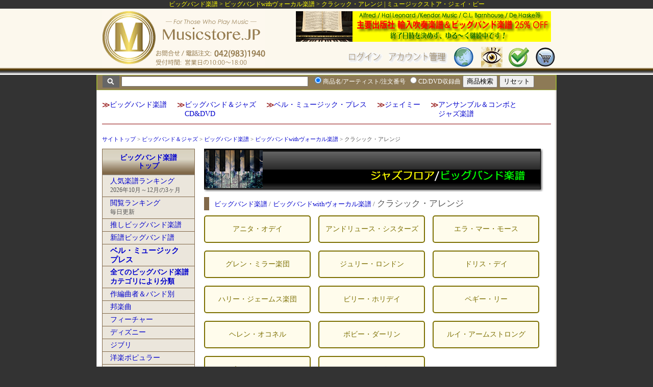

--- FILE ---
content_type: text/html
request_url: https://www.musicstore.jp/shop/fl_jazz/je_gakufu/je_gakufu.php?cat=%A5%D3%A5%C3%A5%B0%A5%D0%A5%F3%A5%C9%B3%DA%C9%E8%3A%A5%D3%A5%C3%A5%B0%A5%D0%A5%F3%A5%C9with%A5%F4%A5%A9%A1%BC%A5%AB%A5%EB%B3%DA%C9%E8%3A%A5%AF%A5%E9%A5%B7%A5%C3%A5%AF%A1%A6%A5%A2%A5%EC%A5%F3%A5%B8
body_size: 78746
content:
<!DOCTYPE HTML PUBLIC "-//W3C//DTD HTML 4.01 Transitional//EN" "http://www.w3.org/TR/html4/loose.dtd">
<meta http-equiv="Content-Type" content="text/html; charset=euc-jp">
<!-- ▼パスを確認 -->
<!-- top of standard_setting -->


<!-- Script for Tab -->
<script language="JavaScript" type="text/javascript">
<!--
function MM_findObj(n, d) { //v4.01
  var p,i,x;  if(!d) d=document; if((p=n.indexOf("?"))>0&&parent.frames.length) {
    d=parent.frames[n.substring(p+1)].document; n=n.substring(0,p);}
  if(!(x=d[n])&&d.all) x=d.all[n]; for (i=0;!x&&i<d.forms.length;i++) x=d.forms[i][n];
  for(i=0;!x&&d.layers&&i<d.layers.length;i++) x=MM_findObj(n,d.layers[i].document);
  if(!x && d.getElementById) x=d.getElementById(n); return x;
}
function MM_swapImage() { //v3.0
  var i,j=0,x,a=MM_swapImage.arguments; document.MM_sr=new Array; for(i=0;i<(a.length-2);i+=3)
   if ((x=MM_findObj(a[i]))!=null){document.MM_sr[j++]=x; if(!x.oSrc) x.oSrc=x.src; x.src=a[i+2];}
}
function MM_swapImgRestore() { //v3.0
  var i,x,a=document.MM_sr; for(i=0;a&&i<a.length&&(x=a[i])&&x.oSrc;i++) x.src=x.oSrc;
}

function MM_preloadImages() { //v3.0
 var d=document; if(d.images){ if(!d.MM_p) d.MM_p=new Array();
   var i,j=d.MM_p.length,a=MM_preloadImages.arguments; for(i=0; i<a.length; i++)
   if (a[i].indexOf("#")!=0){ d.MM_p[j]=new Image; d.MM_p[j++].src=a[i];}}
}

function openclose(id, type) {

	// type = "" ... toggle type = "o" ... open type = "c" ... close

	menustat = document.getElementById(id).style;
	
	if (type == '') {
	
		if (menustat.display == 'none') {
			menustat.display = "";
		} else {
			menustat.display = "none";
		}
	} else if (type == 'o') {
			menustat.display = "";
	} else if (type == 'c') {
			menustat.display = "none";	
	}

	
}

function openclose2(id1, id2) {

	menustat = document.getElementById(id1).style;
	menustat2 = document.getElementById(id2).style;
	
	if (menustat.display == 'none') {
		menustat.display = "";
		menustat2.display = "none";
	} else {
		menustat.display = "none";
		menustat2.display = "";
	}

	
}

function print_status(msg) {
	window.status = msg;
}

-->
</script>
<!-- Category Control rev 2, June 2021 -->

<style type="text/css">
<!--

.cat_style {
	float:left;
	width:195px;
	background-color:#FFFCEC;
	border: 2px solid #7C6F00;
	margin:0 15px 15px 0;
	padding:5px;
	text-align:center;
	height:40px;
	vertical-align:middle;
	display: -webkit-flex;
	display: flex;
	-webkit-align-items: center;
	align-items: center;
	-webkit-justify-content: center;
	justify-content: center;
	text-decoration: none;
	border-radius:5px;
	transition: 0.3s;
}

.cat_style:hover {
	background-color:#7C6F00;
	color:#FFFCEC;
}

-->
</style>



<html>
<head>
<META NAME="ROBOTS" CONTENT="ALL">
<meta name="description" content="輸入ビッグバンド譜とビッグバンド楽譜出版のミュージックストア・ジェイ・ピー">
<meta name="keywords" content="ビッグバンド,ベル･ミュージック・プレス,通信販売,通販,ショッピング,オンラインショッピング,買い物,ミュージックストア">

<meta property="og:locale" content="ja_JP" />
<meta property="og:type" content="website" />
<meta property="og:site_name" content="Musicstore.JP" />
<meta property="og:url" content="" />
<meta property="og:image" content="" />
<meta property="og:image:secure_url" content="" />
<meta property="og:image:type" content="image/jpeg" />
<meta property="og:title" content="" />
<meta property="og:description" content="" />


<title>ミュージックストア・ジェイ・ピー：ビッグバンド楽譜</title>
<link href="../../basic.css" rel="stylesheet" type="text/css">

<style type="text/css">
<!--
-->
</style>

</head>
<body>

	<h1>ビッグバンド楽譜 > ビッグバンドwithヴォーカル楽譜 > クラシック・アレンジ | ミュージックストア・ジェイ・ピー</h1>

	<script type="text/javascript" src="//code.jquery.com/jquery-1.11.1.min.js"></script>
<script type="text/javascript" src="/shop/js/pagetop.js"></script>
<link href="/shop/js/msjp.css" rel="stylesheet" type="text/css">

<!-- ここを追加 -->
<p id="topbutton"><a href="#top" style="text-decoration:none;" onclick="$('html,body').animate({ scrollTop: 0 }); return false;">▲TOPへ</a></p>











<!-- TOP -->

<div class="page_top">
	<div class="header_top">
		<div style="float:left;width:330px;height:85px;padding:0 0 0 10px;margin:0">

						<img name="toplogo" src="/shop/basics/images/top-logo.png" width="320" height="130" border="0" id="toplogo" usemap="#m_toplogo" alt="" /><map name="m_toplogo" id="m_toplogo">
			<area shape="rect" coords="0,0,105,107" href="/shop/index.php" title="ミュージックストア・ジェイ・ピーのネットショップのトップページへ" alt="ミュージックストア・ジェイ・ピーのネットショップのトップページへ" />
			</map>

		</div>
		<div style="float:left;width:550px;">
			<div style="height:65px;padding:5px 0px 5px 10px;margin:0;text-align:right;font-size:20px;">
				<!-- バナーエリア・バナーのタテサイズは40px -->
				


<!-- http://www.artemis.ac/contents/javascript/jscopy5.htm -->
<script type="text/javascript">
var ADCH = {
	/* ↓設定１ 表示する広告 []内に '画像パス+ファイル名' を カンマで区切って並べる。長い場合 区切りのカンマ, 直後の改行は可能  */
	imgs:[
		'https://www.musicstore.jp/shop/sale_info/sm25.gif',
		
				'https://www.musicstore.jp/shop/basics/images/jsbb4s.png',
		'https://www.musicstore.jp/shop/basics/images/warmup15.png',
		'https://www.musicstore.jp/shop/basics/images/banner_voltz.png',
		'https://www.musicstore.jp/shop/basics/images/banner_jamey.png',
		'https://www.musicstore.jp/shop/sale_info/images/klavier.png',

	]

	,
	/* ↓設定２ 画像と同じ順でリンク先を登録。書式は画像と同じ */
	anc:[
		'https://www.musicstore.jp/shop/sale_info/gakufu_fair25.php',
		
				'https://www.musicstore.jp/shop/bmp/index.php?ca=%A5%D3%A5%C3%A5%B0%A5%D0%A5%F3%A5%C9%B3%DA%C9%E8%3A%A5%D9%A5%EB%A1%A6%A5%DF%A5%E5%A1%BC%A5%B8%A5%C3%A5%AF%A1%A6%A5%D7%A5%EC%A5%B9%3A%CB%AE%B3%DA%3AJapanese+Sounds+in+Big+Band',
		'https://www.musicstore.jp/shop/fl_wbinst/books/hipbone.php',
		'https://www.musicstore.jp/shop/bmp/index.php?ca=voltz',
		'https://www.musicstore.jp/shop/fl_jazz/jazz/jamey.php',
		'https://www.musicstore.jp/shop/fl_wbinst/wb_av/index.php?cat=%BF%E1%C1%D5%B3%DACD%2FDVD%3A%A5%EC%A1%BC%A5%D9%A5%EB%CA%CC%3A%B3%A4%B3%B0%A5%EC%A1%BC%A5%D9%A5%EB%3AKlavier%3A%B5%EC%C9%E8',

	]

	,
	/* ↓設定３ 表示用画像タグのID '' で囲む */
	id:'ADheader1'

	,
	/* ↓設定４ リンク先を開くウィンドウ 0:このウィンドウ 1:ウィンドウを開く */
	win:0

	,
	/* ↓設定５ 広告切替時間 1000 = 1秒 */
	sec:5000

	,
	/* ↓設定６ ループ 0:しない 1:する */
	loop:1

	,
	/* 設定項目終り */
	set:function(O){
		if(!document.getElementById && !document.all){ return false; }
		O.tmp =[];
		for(var i=0; i<O.imgs.length; i++){ if (O.imgs[i] !='') {O.tmp[i] = new Image(); O.tmp[i].src = O.imgs[i]; }}
		O.ido = document.getElementById(O.id) || document.all(O.id);
		O.add(O.ido,'click', function(){ if(O.win){ window.open(O.anc[O.now],'AD'); }else{ top.location.href = O.anc[O.now]; } } );
		O.ido.style.cursor = 'pointer';
		if(O.Tid){ clearTimeout(O.Tid); }
		O.now =-1;
		var CHG = function(){
			if(++O.now >= O.tmp.length || !O.tmp[O.now]){ if(!O.loop){ return false; } O.now = 0; }
			O.ido.src = O.tmp[O.now].src;
			O.Tid = setTimeout(CHG, O.sec);
		};CHG();
	},add:function(obj, type, func){ if(obj.addEventListener){ obj.addEventListener(type, func, false); }else{ if(obj.attachEvent) obj.attachEvent('on' + type, func); }},Tid:undefined
};
ADCH.add(window, 'load', function(){ ADCH.set(ADCH) });
</script>


<img id='ADheader1' src="https://www.musicstore.jp/shop/sale_info/sm25.gif" border="0">			</div>
			<div style="height:45x;padding:0px 20px 0 10px;margin:0;text-align:right;font-size:20px;">
											<img name="headermenu_with_login" src="/shop/basics/images/headermenu_with_login.gif"
					width="560" height="40" border="0" id="headermenu_with_login" usemap="#m_headermenu_with_login" alt="" />
					<map name="m_headermenu_with_login" id="m_headermenu_with_login">
									<area shape="rect" coords="121,5,209,35" href="https://www.musicstore.jp/shop/login.php?rurl=aHR0cHM6Ly93d3cubXVzaWNzdG9yZS5qcC9zaG9wL2ZsX2phenovamVfZ2FrdWZ1L2plX2dha3VmdS5waHA/Y2F0PaXTpcOlsKXQpfOlybPayeg6pdOlw6WwpdCl86XJd2l0aKX0pamhvKWrpeuz2snoOqWvpemlt6XDpa+hpqWipeyl86W4" alt="" />
								<area shape="rect" coords="347,0,390,40" href="/shop/site_map.php" title="サイトマップ" alt="サイトマップ" />
				<area shape="rect" coords="220,4,336,35" href="/shop/regist/account.php" alt="" />
				<area shape="rect" coords="403,0,445,40" href="/shop/check_items.php" title="商品の閲覧履歴を表示" alt="" />
				<area shape="rect" coords="455,0,498,40" href="/shop/database/wishlist/wish_view.php" title="チェックリストを確認" alt="" />
				<area shape="rect" coords="507,0,549,40" href="/shop/database/cargo/cargo_view.php" title="買い物かごを確認" alt="" />
				</map>
						</div>
		</div>
		<br style="clear:both" />
	</div>
</div>


<script language="javascript" type="text/javascript">
<!--

var noinput = 1;

function c_in() {
	if (noinput == 1) {
		document.forms["search_database"].qstext.value = "";
		document.forms["search_database"].qstext.style.fontWeight = "normal";
		document.forms["search_database"].qstext.style.fontSize = "16px";
		document.forms["search_database"].qstext.style.color = "#4F2700";
		noinput = 0;
	}
	return true;
}

function freset() {
	document.forms["search_database"].qstext.value = "商品のタイトル、演奏者、アーティスト名、注文番号な";
	document.forms["search_database"].qstext.style.fontWeight = "normal";
	document.forms["search_database"].qstext.style.fontSize = "16px";
	document.forms["search_database"].qstext.style.color = "#aaaaaa";
	noinput = 1;

	return true;
}

function openclose(id, type) {

	// type = "" ... toggle type = "o" ... open type = "c" ... close

	menustat = document.getElementById(id).style;
	
	if (type == '') {
	
		if (menustat.display == 'none') {
			menustat.display = "";
		} else {
			menustat.display = "none";
		}
	} else if (type == 'o') {
			menustat.display = "";
	} else if (type == 'c') {
			menustat.display = "none";	
	}

	
}

function openclose2(id1, id2) {

	menustat = document.getElementById(id1).style;
	menustat2 = document.getElementById(id2).style;
	
	if (menustat.display == 'none') {
		menustat.display = "";
		menustat2.display = "none";
	} else {
		menustat.display = "none";
		menustat2.display = "";
	}

	
}

function open_strmwin(sn, tr,st_id) {
	
	if (sn == 'YouTube') {
		stwin = window.open("https://www.musicstore.jp/shop/strm/youtube.php?yt=" + tr, 
			"MSJPSTR", "width=580, height=350,directories=no,location=no,menubar=no,scrollbar=no,status=no,toolbar=no,resizable=yes").focus();		
		
	} else {
		stwin = window.open("https://www.musicstore.jp/shop/strm/strm.php?sn=" + sn + "&tr=" + tr + "&st_id=" + st_id, 
			"MSJPSTR", "width=470, height=200,directories=no,location=no,menubar=no,scrollbar=no,status=no,toolbar=no,resizable=yes").focus();		
	}
}



//-->
</script>


<!-- Quick Search -->
<!-- Quick Search -->

<script type="text/javascript">
	function check_search_key() {
		if (document.search_database.qstext.value == "") {
			return false;
		} else {
			return true;
		}
	}
</script>
<div class="quick_search">
	<div style="text-align:left;background-color:#8D7A56;font-size:16px;border:solid 1px #97A835;height:28px;padding:0 0 0 10px;margin:0 auto 0 auto">
		<form class="form" name="search_database" method="get" action="https://www.musicstore.jp/shop/database/search.php" onSubmit="return check_search_key();">
			<img src="https://www.musicstore.jp/shop/basics/images/search_button1.gif" style="vertical-align:middle" />
			<input type="text" name="qstext" id="qstext" size="50" maxlength="100" style="font-size:12px;vertical-align:middle;color:#555555" value="">&nbsp;
			<input type="radio" name="search_type" value="t" checked/><span style="font-size:12px;color:white">商品名/アーティスト/注文番号</span>
			<input type="radio" name="search_type" value="s" /><span style="font-size:12px;color:white">CD/DVD収録曲</span>
			<input type="hidden" name="view" value="list" />
			<input type="hidden" name="search_way" value="pre">
			<input type="hidden" name="cc" value="10">
			<!-- 追加項目はここに-->
			<input name="search" type="submit" value="商品検索""/>
			<input type="reset" name="リセット" id="リセット" value="リセット"/>
		</form>
	</div>
</div>
<!-- Quick Search ここまで --><!-- Quick Search ここまで -->




<div class="outer"> <!-- footerで閉じる -->

<!-- ログインしている場合の名前表示と取引条件へのリンク -->
 
	

	

	<div><div style="padding: 10px 0 0 0;margin-bottom:20px;border-bottom:1px solid darkred">
	<div class="cat_mark">≫</div>
	<div class="cat_div">
		<a href="/shop/fl_jazz/je_gakufu/index.php">ビッグバンド楽譜</a>
	</div>
	<div class="cat_mark">≫</div>
	<div class="cat_div">
		<a href="/shop/fl_jazz/audiovisual/index.php">ビッグバンド＆ジャズ<br>CD&DVD</a>
	</div>
	<div class="cat_mark">≫</div>
	<div class="cat_div">
		<a href="/shop/fl_jazz/bmp.php">ベル・ミュージック・プレス</a>
	</div>
	<div class="cat_mark">≫</div>
	<div class="cat_div">
		<a href="/shop/fl_jazz/jazz/jamey.php">ジェイミー</a>
	</div>
	<div class="cat_mark">≫</div>
	<div class="cat_div">
		<a href="/shop/fl_jazz/jazz/index.php">アンサンブル＆コンボと<br>ジャズ楽譜</a>
	</div>
	<br style="clear: both">
</div>
</div>

	
	<div style="font-size:80%;margin-bottom:10px"><a href="https://www.musicstore.jp/shop/">サイトトップ</a>&nbsp;>&nbsp;<a href="https://www.musicstore.jp/shop/fl_jazz/">ビッグバンド＆ジャズ</a>&nbsp;>&nbsp;<a href="/shop/fl_jazz/je_gakufu/je_gakufu.php?cat=%A5%D3%A5%C3%A5%B0%A5%D0%A5%F3%A5%C9%B3%DA%C9%E8">ビッグバンド楽譜</a> > <a href="/shop/fl_jazz/je_gakufu/je_gakufu.php?cat=%A5%D3%A5%C3%A5%B0%A5%D0%A5%F3%A5%C9%B3%DA%C9%E8:%A5%D3%A5%C3%A5%B0%A5%D0%A5%F3%A5%C9with%A5%F4%A5%A9%A1%BC%A5%AB%A5%EB%B3%DA%C9%E8">ビッグバンドwithヴォーカル楽譜</a> > クラシック・アレンジ</div>

	<div class="menu">
			
<!-- メニューここから -->
<div style="width:180px">
	<!--
	<a href="regist/regist_info.php"><img src="basics/images/regist_button.jpg" border="0" /></a><br />
	-->
	<div class="menu_box">
		<div class="menu_category_d"><a href="https://www.musicstore.jp/shop/fl_jazz/je_gakufu/index.php">ビッグバンド楽譜<br>トップ</a></div>
		<!--
		<div class="menu_item">
        	<a href="https://www.musicstore.jp/shop/fl_jazz/je_gakufu/index.php?newinfo=1">新着情報</a><br />
			(<span style="font-size:smaller"></span>)
		</div>

		-->
		<div class="menu_item">
			<a href="https://www.musicstore.jp/shop/fl_jazz/je_gakufu/ranking.php">人気楽譜ランキング</a><br />
			<span style="font-size:smaller">2026年10月～12月の3ヶ月</span>
		</div>

		<div class="menu_item">
			<a href="https://www.musicstore.jp/shop/fl_jazz/pageviewranking.php">閲覧ランキング</a><br />
			<span style="font-size:smaller">毎日更新</span>
		</div>
		
		<div class="menu_item"><a href="https://www.musicstore.jp/shop/fl_jazz/je_gakufu/ed_choice.php">推しビッグバンド楽譜</a></div>

<!--
		<div class="menu_item"><a href="https://www.musicstore.jp/shop/fl_jazz/je_gakufu/je_gakufu.php?cat=%A5%D3%A5%C3%A5%B0%A5%D0%A5%F3%A5%C9%B3%DA%C9%E8%3A%A5%A2%A5%E0%A5%EC%A5%B9%BA%DF%B8%CB%A5%D3%A5%C3%A5%B0%A5%D0%A5%F3%A5%C9%B3%DA%C9%E8">アムレス在庫ビッグバンド楽譜</a></div>
-->	
		
		<div class="menu_item"><a href="https://www.musicstore.jp/shop/fl_jazz/je_gakufu/newcomer.php">新譜ビッグバンド譜</a></div>
		<div class="menu_item"><span style="font-weight:bold;font-size:110%"><a href="https://www.musicstore.jp/shop/fl_jazz/bmp.php">ベル・ミュージック<br>プレス</a></span></div>
		<div class="menu_item"><a href="https://www.musicstore.jp/shop/fl_jazz/je_gakufu/je_gakufu.php">
			<span style="font-weight:bold">全てのビッグバンド楽譜<br>カテゴリにより分類</span></a></div>
		<div class="menu_item"><a href="https://www.musicstore.jp/shop/fl_jazz/je_gakufu/je_gakufu.php?cat=%A5%D3%A5%C3%A5%B0%A5%D0%A5%F3%A5%C9%B3%DA%C9%E8%3A%BA%EE%CA%D4%B6%CA%BC%D4%A1%F5%A5%D0%A5%F3%A5%C9%CA%CC">作編曲者＆バンド別</a></div>
		<div class="menu_item"><a href="https://www.musicstore.jp/shop/fl_jazz/je_gakufu/je_gakufu.php?cat=%A5%D3%A5%C3%A5%B0%A5%D0%A5%F3%A5%C9%B3%DA%C9%E8%3A%CB%AE%B3%DA">邦楽曲</a></div>
		<div class="menu_item"><a href="https://www.musicstore.jp/shop/fl_jazz/je_gakufu/je_gakufu.php?cat=%A5%D3%A5%C3%A5%B0%A5%D0%A5%F3%A5%C9%B3%DA%C9%E8%3A%A5%D5%A5%A3%A1%BC%A5%C1%A5%E3%A1%BC">フィーチャー</a></div>
		<div class="menu_item"><a href="https://www.musicstore.jp/shop/fl_jazz/je_gakufu/je_gakufu.php?cat=%A5%D3%A5%C3%A5%B0%A5%D0%A5%F3%A5%C9%B3%DA%C9%E8%3A%A5%C7%A5%A3%A5%BA%A5%CB%A1%BC">ディズニー</a></div>
		<div class="menu_item"><a href="https://www.musicstore.jp/shop/fl_jazz/je_gakufu/je_gakufu.php?cat=%A5%D3%A5%C3%A5%B0%A5%D0%A5%F3%A5%C9%B3%DA%C9%E8%3A%A5%B8%A5%D6%A5%EA">ジブリ</a></div>
		<div class="menu_item"><a href="https://www.musicstore.jp/shop/fl_jazz/je_gakufu/je_gakufu.php?cat=%A5%D3%A5%C3%A5%B0%A5%D0%A5%F3%A5%C9%B3%DA%C9%E8%3A%CD%CE%B3%DA%A5%DD%A5%D4%A5%E5%A5%E9%A1%BC">洋楽ポピュラー</a></div>
		<div class="menu_item"><a href="https://www.musicstore.jp/shop/fl_jazz/je_gakufu/je_gakufu.php?cat=%A5%D3%A5%C3%A5%B0%A5%D0%A5%F3%A5%C9%B3%DA%C9%E8%3A%B7%EB%BA%A7%C8%E4%CF%AA%B1%E3%B8%FE%A4%B1">結婚披露宴向け</a></div>
		<div class="menu_item"><a href="https://www.musicstore.jp/shop/fl_jazz/je_gakufu/je_gakufu.php?cat=%A5%D3%A5%C3%A5%B0%A5%D0%A5%F3%A5%C9%B3%DA%C9%E8%3A%A5%AF%A5%EA%A5%B9%A5%DE%A5%B9">クリスマス</a></div>
		<div class="menu_item"><a href="https://www.musicstore.jp/shop/fl_jazz/je_gakufu/je_gakufu.php?cat=%A5%D3%A5%C3%A5%B0%A5%D0%A5%F3%A5%C9%B3%DA%C9%E8%3A%A5%D3%A5%C3%A5%B0%A5%D0%A5%F3%A5%C9with%A5%F4%A5%A9%A1%BC%A5%AB%A5%EB%B3%DA%C9%E8">ビッグバンド with<br>ヴォーカル</a></div>
		<div class="menu_item"><a href="https://www.musicstore.jp/shop/fl_jazz/je_gakufu/je_gakufu.php?cat=%A5%D3%A5%C3%A5%B0%A5%D0%A5%F3%A5%C9%B3%DA%C9%E8%3A%C3%E6%B5%E9%A5%B0%A5%EC%A1%BC%A5%C9%B6%CA%BD%B8&dispopt=SCPQIp">中級グレード向け<br />ビッグバンド曲集</a></div>
		<div class="menu_item"><a href="https://www.musicstore.jp/shop/fl_jazz/je_gakufu/je_gakufu.php?cat=%A5%D3%A5%C3%A5%B0%A5%D0%A5%F3%A5%C9%B3%DA%C9%E8%3A%A5%B5%A5%DF%A1%BC%A1%A6%A5%CD%A5%B9%A5%C6%A5%A3%A5%B3%BD%E9%C3%E6%B5%E9%B8%FE%A4%B1">サミー・ネスティコ<br>初中級向け<br>ビッグバンド楽譜</a></div>
		<div class="menu_item"><a href="https://www.musicstore.jp/shop/fl_jazz/je_gakufu/je_gakufu.php?cat=%A5%D3%A5%C3%A5%B0%A5%D0%A5%F3%A5%C9%B3%DA%C9%E8%3A%A5%A6%A5%A9%A1%BC%A5%DF%A5%F3%A5%B0%A5%A2%A5%C3%A5%D7">ウォーミングアップ向け</a></div>
		<div class="menu_item"><a href="https://www.musicstore.jp/shop/fl_jazz/je_gakufu/je_gakufu.php?cat=%A5%D3%A5%C3%A5%B0%A5%D0%A5%F3%A5%C9%B3%DA%C9%E8%3AJazz+at+Lincoln+Center">Jazz at Lincoln Center</a></div>
		<div class="menu_item"><a href="https://www.musicstore.jp/shop/fl_jazz/je_gakufu/je_gakufu.php?cat=%A5%EA%A5%C8%A5%EB%A1%A6%A5%D3%A5%C3%A5%B0%A5%D0%A5%F3%A5%C9%B3%DA%C9%E8">リトルビッグバンド<br />楽譜</a></div>
		<div class="menu_item_bottom"><a href="https://www.musicstore.jp/shop/fl_jazz/je_gakufu/stocklist.php">在庫リスト</a></div>

		<div class="menu_category_d">グレード別/タイトル順</div>
		<div class="menu_item"><a href="https://www.musicstore.jp/shop/fl_jazz/je_gakufu/je_gakufu.php?cat=%A5%D3%A5%C3%A5%B0%A5%D0%A5%F3%A5%C9%B3%DA%C9%E8%3A%A5%B0%A5%EC%A1%BC%A5%C95%A1%C16">グレード5～6</a></div>
		<div class="menu_item"><a href="https://www.musicstore.jp/shop/fl_jazz/je_gakufu/je_gakufu.php?cat=%A5%D3%A5%C3%A5%B0%A5%D0%A5%F3%A5%C9%B3%DA%C9%E8%3A%A5%B0%A5%EC%A1%BC%A5%C94%A1%C14.5">グレード4～4 1/2</a></div>
		<div class="menu_item"><a href="https://www.musicstore.jp/shop/fl_jazz/je_gakufu/je_gakufu.php?cat=%A5%D3%A5%C3%A5%B0%A5%D0%A5%F3%A5%C9%B3%DA%C9%E8%3A%A5%B0%A5%EC%A1%BC%A5%C93%A1%C13.5">グレード3～3 1/2</a></div>
		<div class="menu_item"><a href="https://www.musicstore.jp/shop/fl_jazz/je_gakufu/je_gakufu.php?cat=%A5%D3%A5%C3%A5%B0%A5%D0%A5%F3%A5%C9%B3%DA%C9%E8%3A%A5%B0%A5%EC%A1%BC%A5%C92%A1%C12.5">グレード2～2 1/2</a></div>
		<div class="menu_item"><a href="https://www.musicstore.jp/shop/fl_jazz/je_gakufu/je_gakufu.php?cat=%A5%D3%A5%C3%A5%B0%A5%D0%A5%F3%A5%C9%B3%DA%C9%E8%3A%A5%BF%A5%A4%A5%C8%A5%EB%BD%E7">タイトル順</a></div>

		<div class="menu_category_d">店長DAVE鈴木の<br />エディターズ･チョイス</div>
		<div class="menu_item"><a href="https://www.musicstore.jp/shop/fl_jazz/je_gakufu/ed_choice.php">最新の<br />エディターズ･チョイス</a></div>
		<div class="menu_item"><a href="https://www.musicstore.jp/shop/fl_jazz/je_gakufu/ed_choice.php?g=5">グレード 5～6</a></div>
		<div class="menu_item"><a href="https://www.musicstore.jp/shop/fl_jazz/je_gakufu/ed_choice.php?g=4">グレード 4～4 1/2</a></div>
		<div class="menu_item"><a href="https://www.musicstore.jp/shop/fl_jazz/je_gakufu/ed_choice.php?g=3">グレード 3～3 1/2</a></div>
		<div class="menu_item_bottom"><a href="https://www.musicstore.jp/shop/fl_jazz/je_gakufu/ed_choice.php?g=2">グレード 2～2 1/2</a></div>

		<div class="menu_category">個人向け楽譜</div>
		<div class="menu_item"><a href="https://www.musicstore.jp/shop/fl_jazz/je_gakufu/mone_palong.php">ビッグバンド用<br>マイナスワン</a></div>
		<div class="menu_item"><a href="https://www.musicstore.jp/shop/fl_jazz/je_gakufu/leadbook.php">Basie-Nestico<br>Thad Jones<br>リード・ブック</a></div>

<!--
		<div class="menu_item_bottom"><a href="https://www.musicstore.jp/shop/fl_jazz/je_gakufu/llm.php">Lush Life Music</a></div>
		<div class="menu_item"><a href="https://www.musicstore.jp/shop/fl_jazz/je_gakufu/jlp.php">Jazz Lines Publications</a></div>
-->
	</div>
</div>


<div class="spacer_10"></div>

<div class="spacer_20"></div>

<div class="menu_box">
	<div class="menu_category">営業のご案内</div>
	<div style="margin:2px">
		<div class="spacer_5"></div>
		<div style="font-size:10px; ">
		<div style="line-height:130%;margin-bottom:10px">お問合せ受付時間：<span style="font-weight:bold">10:00～18:00</span></div>
		<div style="line-height:130%;margin-bottom:10px">ご注文は所定の方法により24時間365日いつでもご送信いただけます。</div>
		<div style="line-height:130%;margin-bottom:10px">営業日の15時以降に届いたご注文の処理やお問い合わせに対するご回答は原則翌営業日の対応になります。ご了承くださいませ。 </div>
		<div style="line-height:130%;margin-bottom:10px">休業日のご注文やお問い合わせに対するご回答は翌営業日の対応になります。ご了承くださいませ。 </div>
		</div>
		<div class="spacer_10"></div>
	</div>
</div>
<div class="spacer_10"></div>

<div class="midashi_816849"><span style="font-size:90%">営業日カレンダー</span></div>
<div class="spacer_5"></div>
<div class="menu_box">
<table class="tstyle">
<tr><th class="tmstyle" colspan=7>2026年1月</th></tr>
<tr><td class="thstyle">日</td><td class="thstyle">月</td>
<td class="thstyle">火</td><td class="thstyle">水</td>
<td class="thstyle">木</td><td class="thstyle">金</td>
<td class="thstyle">土</td></tr><tr>
<td class="tdxstyle">&nbsp;</td><!-- 0 -->
<td class="tdxstyle">&nbsp;</td><!-- 1 -->
<td class="tdxstyle">&nbsp;</td><!-- 2 -->
<td class="tdxstyle">&nbsp;</td><!-- 3 -->
<td class="tdhldystyle">1</td><!-- 1 totcount= 4 days= 31-->
<td class="tdhldystyle">2</td><!-- 2 totcount= 5 days= 31-->
<td class="tdhldystyle">3</td><!-- 3 totcount= 6 days= 31-->
</tr><tr>
<td class="tdhldystyle">4</td><!-- 4 totcount= 7 days= 31-->
<td class="tdstyle">5</td><!-- 5 totcount= 8 days= 31-->
<td class="tdstyle">6</td><!-- 6 totcount= 9 days= 31-->
<td class="tdorderstyle">7</td><!-- 7 totcount= 10 days= 31-->
<td class="tdstyle">8</td><!-- 8 totcount= 11 days= 31-->
<td class="tdstyle">9</td><!-- 9 totcount= 12 days= 31-->
<td class="tdhldystyle">10</td><!-- 10 totcount= 13 days= 31-->
</tr><tr>
<td class="tdhldystyle">11</td><!-- 11 totcount= 14 days= 31-->
<td class="tdhldystyle">12</td><!-- 12 totcount= 15 days= 31-->
<td class="tdstyle">13</td><!-- 13 totcount= 16 days= 31-->
<td class="tdorderstyle">14</td><!-- 14 totcount= 17 days= 31-->
<td class="tdstyle">15</td><!-- 15 totcount= 18 days= 31-->
<td class="tdstyle">16</td><!-- 16 totcount= 19 days= 31-->
<td class="tdhldystyle">17</td><!-- 17 totcount= 20 days= 31-->
</tr><tr>
<td class="tdhldystyle">18</td><!-- 18 totcount= 21 days= 31-->
<td class="tdstyle">19</td><!-- 19 totcount= 22 days= 31-->
<td class="tdstyle">20</td><!-- 20 totcount= 23 days= 31-->
<td class="tdorderstyle">21</td><!-- 21 totcount= 24 days= 31-->
<td class="tdstyle">22</td><!-- 22 totcount= 25 days= 31-->
<td class="tdstyle">23</td><!-- 23 totcount= 26 days= 31-->
<td class="tdhldystyle">24</td><!-- 24 totcount= 27 days= 31-->
</tr><tr>
<td class="tdhldystyle">25</td><!-- 25 totcount= 28 days= 31-->
<td class="tdstyle">26</td><!-- 26 totcount= 29 days= 31-->
<td class="tdstyle">27</td><!-- 27 totcount= 30 days= 31-->
<td class="tdorderstyle">28</td><!-- 28 totcount= 31 days= 31-->
<td class="tdstyle">29</td><!-- 29 totcount= 32 days= 31-->
<td class="tdstyle">30</td><!-- 30 totcount= 33 days= 31-->
<td class="tdhldystyle">31</td><!-- 31 totcount= 34 days= 31-->
</tr><tr>
</tr>
</table>
<div style="padding-bottom:10px"></div><table class="tstyle">
<tr><th class="tmstyle" colspan=7>2026年2月</th></tr>
<tr><td class="thstyle">日</td><td class="thstyle">月</td>
<td class="thstyle">火</td><td class="thstyle">水</td>
<td class="thstyle">木</td><td class="thstyle">金</td>
<td class="thstyle">土</td></tr><tr>
<td class="tdhldystyle">1</td><!-- 1 totcount= 0 days= 28-->
<td class="tdstyle">2</td><!-- 2 totcount= 1 days= 28-->
<td class="tdstyle">3</td><!-- 3 totcount= 2 days= 28-->
<td class="tdorderstyle">4</td><!-- 4 totcount= 3 days= 28-->
<td class="tdstyle">5</td><!-- 5 totcount= 4 days= 28-->
<td class="tdstyle">6</td><!-- 6 totcount= 5 days= 28-->
<td class="tdhldystyle">7</td><!-- 7 totcount= 6 days= 28-->
</tr><tr>
<td class="tdhldystyle">8</td><!-- 8 totcount= 7 days= 28-->
<td class="tdstyle">9</td><!-- 9 totcount= 8 days= 28-->
<td class="tdstyle">10</td><!-- 10 totcount= 9 days= 28-->
<td class="tdhldystyle">11</td><!-- 11 totcount= 10 days= 28-->
<td class="tdorderstyle">12</td><!-- 12 totcount= 11 days= 28-->
<td class="tdstyle">13</td><!-- 13 totcount= 12 days= 28-->
<td class="tdhldystyle">14</td><!-- 14 totcount= 13 days= 28-->
</tr><tr>
<td class="tdhldystyle">15</td><!-- 15 totcount= 14 days= 28-->
<td class="tdstyle">16</td><!-- 16 totcount= 15 days= 28-->
<td class="tdstyle">17</td><!-- 17 totcount= 16 days= 28-->
<td class="tdorderstyle">18</td><!-- 18 totcount= 17 days= 28-->
<td class="tdstyle">19</td><!-- 19 totcount= 18 days= 28-->
<td class="tdstyle">20</td><!-- 20 totcount= 19 days= 28-->
<td class="tdhldystyle">21</td><!-- 21 totcount= 20 days= 28-->
</tr><tr>
<td class="tdhldystyle">22</td><!-- 22 totcount= 21 days= 28-->
<td class="tdhldystyle">23</td><!-- 23 totcount= 22 days= 28-->
<td class="tdstyle">24</td><!-- 24 totcount= 23 days= 28-->
<td class="tdorderstyle">25</td><!-- 25 totcount= 24 days= 28-->
<td class="tdstyle">26</td><!-- 26 totcount= 25 days= 28-->
<td class="tdstyle">27</td><!-- 27 totcount= 26 days= 28-->
<td class="tdhldystyle">28</td><!-- 28 totcount= 27 days= 28-->
</tr><tr>
</tr>
</table>
<div style="padding-bottom:10px"></div><div style="margin-bottom: 5px"><span style="color:red;font-weight:bold">&nbsp;赤色</span>は休業日です</div>
<div style="margin-bottom: 5px"><span style="color:blue;font-weight:bold">&nbsp;青色</span>は海外発注日です</div>
</div>
<div class="spacer_10"></div>

<div style="border:1px solid #000">
	<div class="menu_category">商品データ更新情報</div>
	<div style="font-size:10px;padding:0 0 0 20px">
	2026年1月30日, 06:49PM更新<br>
	</div>
</div>
	</div>
	
	<div class="contents">
		<img src="images/fl_jazz_je_gakufu.jpg">
		<!-- Category Core rev 2, June 2021 -->


<div style="border-left:solid 10px #816849;margin-top:10px;font-size:larger;padding-left:10px;line-height:150%"><span style="font-size:80%"><a href="/shop/fl_jazz/je_gakufu/je_gakufu.php?cat=ビッグバンド楽譜">ビッグバンド楽譜</a> /</span> <span style="font-size:80%"><a href="/shop/fl_jazz/je_gakufu/je_gakufu.php?cat=ビッグバンド楽譜:ビッグバンドwithヴォーカル楽譜">ビッグバンドwithヴォーカル楽譜</a> /</span> クラシック・アレンジ</div><div class="spacer_10"></div>
<a href="/shop/fl_jazz/je_gakufu/je_gakufu.php?cat=ビッグバンド楽譜:ビッグバンドwithヴォーカル楽譜:クラシック・アレンジ:アニタ・オデイ " style="color:#7C6F00;text-decoration:none;"><div class="cat_style">アニタ・オデイ</div></a>
<a href="/shop/fl_jazz/je_gakufu/je_gakufu.php?cat=ビッグバンド楽譜:ビッグバンドwithヴォーカル楽譜:クラシック・アレンジ:アンドリュース・シスターズ " style="color:#7C6F00;text-decoration:none;"><div class="cat_style">アンドリュース・シスターズ</div></a>
<a href="/shop/fl_jazz/je_gakufu/je_gakufu.php?cat=ビッグバンド楽譜:ビッグバンドwithヴォーカル楽譜:クラシック・アレンジ:エラ・マー・モース " style="color:#7C6F00;text-decoration:none;"><div class="cat_style">エラ・マー・モース</div></a>
<br style="clear:both">
<a href="/shop/fl_jazz/je_gakufu/je_gakufu.php?cat=ビッグバンド楽譜:ビッグバンドwithヴォーカル楽譜:クラシック・アレンジ:グレン・ミラー楽団 " style="color:#7C6F00;text-decoration:none;"><div class="cat_style">グレン・ミラー楽団</div></a>
<a href="/shop/fl_jazz/je_gakufu/je_gakufu.php?cat=ビッグバンド楽譜:ビッグバンドwithヴォーカル楽譜:クラシック・アレンジ:ジュリー・ロンドン " style="color:#7C6F00;text-decoration:none;"><div class="cat_style">ジュリー・ロンドン</div></a>
<a href="/shop/fl_jazz/je_gakufu/je_gakufu.php?cat=ビッグバンド楽譜:ビッグバンドwithヴォーカル楽譜:クラシック・アレンジ:ドリス・デイ " style="color:#7C6F00;text-decoration:none;"><div class="cat_style">ドリス・デイ</div></a>
<br style="clear:both">
<a href="/shop/fl_jazz/je_gakufu/je_gakufu.php?cat=ビッグバンド楽譜:ビッグバンドwithヴォーカル楽譜:クラシック・アレンジ:ハリー・ジェームス楽団 " style="color:#7C6F00;text-decoration:none;"><div class="cat_style">ハリー・ジェームス楽団</div></a>
<a href="/shop/fl_jazz/je_gakufu/je_gakufu.php?cat=ビッグバンド楽譜:ビッグバンドwithヴォーカル楽譜:クラシック・アレンジ:ビリー・ホリデイ " style="color:#7C6F00;text-decoration:none;"><div class="cat_style">ビリー・ホリデイ</div></a>
<a href="/shop/fl_jazz/je_gakufu/je_gakufu.php?cat=ビッグバンド楽譜:ビッグバンドwithヴォーカル楽譜:クラシック・アレンジ:ペギー・リー " style="color:#7C6F00;text-decoration:none;"><div class="cat_style">ペギー・リー</div></a>
<br style="clear:both">
<a href="/shop/fl_jazz/je_gakufu/je_gakufu.php?cat=ビッグバンド楽譜:ビッグバンドwithヴォーカル楽譜:クラシック・アレンジ:ヘレン・オコネル " style="color:#7C6F00;text-decoration:none;"><div class="cat_style">ヘレン・オコネル</div></a>
<a href="/shop/fl_jazz/je_gakufu/je_gakufu.php?cat=ビッグバンド楽譜:ビッグバンドwithヴォーカル楽譜:クラシック・アレンジ:ボビー・ダーリン " style="color:#7C6F00;text-decoration:none;"><div class="cat_style">ボビー・ダーリン</div></a>
<a href="/shop/fl_jazz/je_gakufu/je_gakufu.php?cat=ビッグバンド楽譜:ビッグバンドwithヴォーカル楽譜:クラシック・アレンジ:ルイ・アームストロング " style="color:#7C6F00;text-decoration:none;"><div class="cat_style">ルイ・アームストロング</div></a>
<br style="clear:both">
<a href="/shop/fl_jazz/je_gakufu/je_gakufu.php?cat=ビッグバンド楽譜:ビッグバンドwithヴォーカル楽譜:クラシック・アレンジ:ローズマリー・クルーニー " style="color:#7C6F00;text-decoration:none;"><div class="cat_style">ローズマリー・クルーニー</div></a>
<a href="/shop/fl_jazz/je_gakufu/je_gakufu.php?cat=ビッグバンド楽譜:ビッグバンドwithヴォーカル楽譜:クラシック・アレンジ:カーメン・マクレエ " style="color:#7C6F00;text-decoration:none;"><div class="cat_style">カーメン・マクレエ</div></a>
<br style="clear:both">
<span style="font-size:80%">商品数は、分類の下にさらに下位の分類がある場合、そこに含まれる商品数も含んだ商品数です。</span>
<br><div style="padding-bottom:20px"></div>
		<div style="padding:10px 0 20px 0">237件中の1件目から30件目を表示します</div><table width="100%" border="0" cellspacing="0" cellpadding="3">
<tr valign="top">
<td align="center" width="110"><a href="https://www.musicstore.jp/shop/database/search.php?order_no=086873" target="_self" style="display:inline-block;"><img border="1" src="https://www.musicstore.jp/coverart/08/086873.jpg" width="90" height="120" title="ここをクリックして詳細情報を表示！"  oncontextmenu="return false;"  style="pointer-events: none;"></a></td><td><div style="float:left;width:40px;vertical-align:super"><input type="image" src="https://www.musicstore.jp/shop/database/images/youtube_play.jpg" onclick="open_strmwin('YouTube', 'cqIpxPvhb_8&sn=086873', '');"/>&nbsp;</div>
<div style="float:left;width:auto;vertical-align:super"><span style="color:#330066;font-size:14px;line-height: 130%"><a href="https://www.musicstore.jp/shop/database/search.php?order_no=086873" target="_self" style="display:inline-block;"><b>'Zat You, Santa Claus?</b></a></span>
</div><br style="clear:both"><span style="color:#555555;font-size:14px;line-height: 130%">作曲： Louis Armstrong    <br>編曲： Salvador Tutti Camarata</span><br>
グレード：4<br>
<span style="color:#ff6633;font-size:14px;line-height: 130%">Jazz Lines Publications JLP-6233</span><br>
<span style="font-size:80%">税込参考会員価格：</span><span style="font-weight:bold;color:red">18747</span><span style="color:red">円</span><br><span style="color:deeppink;font-weight:bold;font-size:80%">送料無料</span><br></td></tr></table>
<div style="margin:5px 0 10px 0;border-bottom:1px solid #cccccc"></div>
<table width="100%" border="0" cellspacing="0" cellpadding="3">
<tr valign="top">
<td align="center" width="110"><a href="https://www.musicstore.jp/shop/database/search.php?order_no=065044" target="_self" style="display:inline-block;"><img border="1" src="https://www.musicstore.jp/coverart/pub/pub205.jpg" width="90" height="90" title="ここをクリックして詳細情報を表示！"  oncontextmenu="return false;"  style="pointer-events: none;"></a></td><td><div style="float:left;width:23px;vertical-align:super"><input type="image" src="/shop/basics/images/pre_listening_small.jpg" onclick="open_strmwin('065044', '999', '');"/>&nbsp;</div>
<div style="float:left;width:auto;vertical-align:super"><span style="color:#330066;font-size:14px;line-height: 130%"><a href="https://www.musicstore.jp/shop/database/search.php?order_no=065044" target="_self" style="display:inline-block;"><b>A Nightingale Sang In Berkeley Square</b></a></span>
</div><br style="clear:both"><span style="color:#555555;font-size:14px;line-height: 130%">作曲： Manning Sherwin    <br>編曲： Bill Finegan ･ 採譜： Alan Glasscock</span><br>
グレード：3<br>
<span style="color:#ff6633;font-size:14px;line-height: 130%">Lush Life Music LLG2262</span><br>
<span style="font-size:80%">税込参考会員価格：</span><span style="font-weight:bold;color:red">11940</span><span style="color:red">円</span><br><span style="color:deeppink;font-weight:bold;font-size:80%">代引以外で送料無料</span><br></td></tr></table>
<div style="margin:5px 0 10px 0;border-bottom:1px solid #cccccc"></div>
<table width="100%" border="0" cellspacing="0" cellpadding="3">
<tr valign="top">
<td align="center" width="110"><a href="https://www.musicstore.jp/shop/database/search.php?order_no=065042" target="_self" style="display:inline-block;"><img border="1" src="https://www.musicstore.jp/coverart/pub/pub205.jpg" width="90" height="90" title="ここをクリックして詳細情報を表示！"  oncontextmenu="return false;"  style="pointer-events: none;"></a></td><td><div style="float:left;width:auto;vertical-align:super"><span style="color:#330066;font-size:14px;line-height: 130%"><a href="https://www.musicstore.jp/shop/database/search.php?order_no=065042" target="_self" style="display:inline-block;"><b>Accentuate the Positive</b></a></span>
</div><br style="clear:both"><span style="color:#555555;font-size:14px;line-height: 130%">作曲： Johnny Mercer ･ Harold Arlen    採譜： Alan Glasscock</span><br>
グレード：3<br>
<span style="color:#ff6633;font-size:14px;line-height: 130%">Lush Life Music LLG2213</span><br>
<span style="font-size:80%">税込参考会員価格：</span><span style="font-weight:bold;color:red">11940</span><span style="color:red">円</span><br><span style="color:deeppink;font-weight:bold;font-size:80%">代引以外で送料無料</span><br></td></tr></table>
<div style="margin:5px 0 10px 0;border-bottom:1px solid #cccccc"></div>
<table width="100%" border="0" cellspacing="0" cellpadding="3">
<tr valign="top">
<td align="center" width="110"><a href="https://www.musicstore.jp/shop/database/search.php?order_no=039722" target="_self" style="display:inline-block;"><img border="1" src="https://www.musicstore.jp/coverart/03/039722.jpg" width="90" height="128" title="ここをクリックして詳細情報を表示！"  oncontextmenu="return false;"  style="pointer-events: none;"></a></td><td><div style="float:left;width:auto;vertical-align:super"><span style="color:#330066;font-size:14px;line-height: 130%"><a href="https://www.musicstore.jp/shop/database/search.php?order_no=039722" target="_self" style="display:inline-block;"><b>Ain't That a Kick in the Head</b></a></span>
</div><br style="clear:both"><span style="color:#555555;font-size:14px;line-height: 130%">作曲： Coler Porter    採譜： Myles Collins</span><br>
グレード：4<br>
<span style="color:#ff6633;font-size:14px;line-height: 130%">Lush Life Music LLM2112</span><br>
<span style="font-size:80%">税込参考会員価格：</span><span style="font-weight:bold;color:red">11940</span><span style="color:red">円</span><br><span style="color:deeppink;font-weight:bold;font-size:80%">代引以外で送料無料</span><br></td></tr></table>
<div style="margin:5px 0 10px 0;border-bottom:1px solid #cccccc"></div>
<table width="100%" border="0" cellspacing="0" cellpadding="3">
<tr valign="top">
<td align="center" width="110"><a href="https://www.musicstore.jp/shop/database/search.php?order_no=064923" target="_self" style="display:inline-block;"><img border="1" src="https://www.musicstore.jp/coverart/06/064923.jpg" width="90" height="128" title="ここをクリックして詳細情報を表示！"  oncontextmenu="return false;"  style="pointer-events: none;"></a></td><td><div style="float:left;width:auto;vertical-align:super"><span style="color:#330066;font-size:14px;line-height: 130%"><a href="https://www.musicstore.jp/shop/database/search.php?order_no=064923" target="_self" style="display:inline-block;"><b>Ain't We Got Fun</b></a></span>
</div><br style="clear:both"><span style="color:#555555;font-size:14px;line-height: 130%">Traditional    採譜： Myles Collins</span><br>
グレード：2<br>
<span style="color:#ff6633;font-size:14px;line-height: 130%">Lush Life Music LLM2345</span><br>
<span style="font-size:80%">税込参考会員価格：</span><span style="font-weight:bold;color:red">11940</span><span style="color:red">円</span><br><span style="color:deeppink;font-weight:bold;font-size:80%">代引以外で送料無料</span><br></td></tr></table>
<div style="margin:5px 0 10px 0;border-bottom:1px solid #cccccc"></div>
<table width="100%" border="0" cellspacing="0" cellpadding="3">
<tr valign="top">
<td align="center" width="110"><a href="https://www.musicstore.jp/shop/database/search.php?order_no=050445" target="_self" style="display:inline-block;"><img border="1" src="https://www.musicstore.jp/coverart/05/050445.jpg" width="90" height="128" title="ここをクリックして詳細情報を表示！"  oncontextmenu="return false;"  style="pointer-events: none;"></a></td><td><div style="float:left;width:23px;vertical-align:super"><input type="image" src="/shop/basics/images/pre_listening_small.jpg" onclick="open_strmwin('050445', '999', '');"/>&nbsp;</div>
<div style="float:left;width:auto;vertical-align:super"><span style="color:#330066;font-size:14px;line-height: 130%"><a href="https://www.musicstore.jp/shop/database/search.php?order_no=050445" target="_self" style="display:inline-block;"><b>恋にしびれて</b></a></span>
</div><br style="clear:both"><span style="color:#555555;font-size:14px;line-height: 130%">作曲： Elvis Presley    <br>編曲： Andy Firth</span><br>
グレード：3<br>
<span style="color:#ff6633;font-size:14px;line-height: 130%">Lush Life Music LLA2205</span><br>
<span style="font-size:80%">税込参考会員価格：</span><span style="font-weight:bold;color:red">11940</span><span style="color:red">円</span><br><span style="color:deeppink;font-weight:bold;font-size:80%">代引以外で送料無料</span><br></td></tr></table>
<div style="margin:5px 0 10px 0;border-bottom:1px solid #cccccc"></div>
<table width="100%" border="0" cellspacing="0" cellpadding="3">
<tr valign="top">
<td align="center" width="110"><a href="https://www.musicstore.jp/shop/database/search.php?order_no=063945" target="_self" style="display:inline-block;"><img border="1" src="https://www.musicstore.jp/coverart/06/063945.jpg" width="90" height="128" title="ここをクリックして詳細情報を表示！"  oncontextmenu="return false;"  style="pointer-events: none;"></a></td><td><div style="float:left;width:auto;vertical-align:super"><span style="color:#330066;font-size:14px;line-height: 130%"><a href="https://www.musicstore.jp/shop/database/search.php?order_no=063945" target="_self" style="display:inline-block;"><b>All The Things You Are</b></a></span>
</div><br style="clear:both"><span style="color:#555555;font-size:14px;line-height: 130%">作曲： Jerome Kern    <br>編曲： Jerry Gray ･ 採譜： Myles Collins</span><br>
グレード：2 1/2<br>
<span style="color:#ff6633;font-size:14px;line-height: 130%">Lush Life Music LLM2358</span><br>
<span style="font-size:80%">税込参考会員価格：</span><span style="font-weight:bold;color:red">11940</span><span style="color:red">円</span><br><span style="color:deeppink;font-weight:bold;font-size:80%">代引以外で送料無料</span><br></td></tr></table>
<div style="margin:5px 0 10px 0;border-bottom:1px solid #cccccc"></div>
<table width="100%" border="0" cellspacing="0" cellpadding="3">
<tr valign="top">
<td align="center" width="110"><a href="https://www.musicstore.jp/shop/database/search.php?order_no=065043" target="_self" style="display:inline-block;"><img border="1" src="https://www.musicstore.jp/coverart/06/065043.jpg" width="90" height="128" title="ここをクリックして詳細情報を表示！"  oncontextmenu="return false;"  style="pointer-events: none;"></a></td><td><div style="float:left;width:auto;vertical-align:super"><span style="color:#330066;font-size:14px;line-height: 130%"><a href="https://www.musicstore.jp/shop/database/search.php?order_no=065043" target="_self" style="display:inline-block;"><b>All the Cats Join In (Peggy Lee)</b></a></span>
</div><br style="clear:both"><span style="color:#555555;font-size:14px;line-height: 130%">作曲： Ray Gilbert ･ Eddie Sauter and Alec Wilder    採譜： Myles Collins</span><br>
グレード：3 1/2<br>
<span style="color:#ff6633;font-size:14px;line-height: 130%">Lush Life Music LLM2198</span><br>
<span style="font-size:80%">税込参考会員価格：</span><span style="font-weight:bold;color:red">11940</span><span style="color:red">円</span><br><span style="color:deeppink;font-weight:bold;font-size:80%">代引以外で送料無料</span><br></td></tr></table>
<div style="margin:5px 0 10px 0;border-bottom:1px solid #cccccc"></div>
<table width="100%" border="0" cellspacing="0" cellpadding="3">
<tr valign="top">
<td align="center" width="110"><a href="https://www.musicstore.jp/shop/database/search.php?order_no=039741" target="_self" style="display:inline-block;"><img border="1" src="https://www.musicstore.jp/coverart/03/039741.jpg" width="90" height="128" title="ここをクリックして詳細情報を表示！"  oncontextmenu="return false;"  style="pointer-events: none;"></a></td><td><div style="float:left;width:auto;vertical-align:super"><span style="color:#330066;font-size:14px;line-height: 130%"><a href="https://www.musicstore.jp/shop/database/search.php?order_no=039741" target="_self" style="display:inline-block;"><b>Alright, Okay, You Win</b></a></span>
</div><br style="clear:both"><span style="color:#555555;font-size:14px;line-height: 130%">作曲： Sid Wyche ･ Mayme Watts    採譜： Myles Collins</span><br>
グレード：4 1/2<br>
<span style="color:#ff6633;font-size:14px;line-height: 130%">Lush Life Music LLM2104</span><br>
<span style="font-size:80%">税込参考会員価格：</span><span style="font-weight:bold;color:red">11940</span><span style="color:red">円</span><br><span style="color:deeppink;font-weight:bold;font-size:80%">代引以外で送料無料</span><br></td></tr></table>
<div style="margin:5px 0 10px 0;border-bottom:1px solid #cccccc"></div>
<table width="100%" border="0" cellspacing="0" cellpadding="3">
<tr valign="top">
<td align="center" width="110"><a href="https://www.musicstore.jp/shop/database/search.php?order_no=039723" target="_self" style="display:inline-block;"><img border="1" src="https://www.musicstore.jp/coverart/03/039723.jpg" width="90" height="128" title="ここをクリックして詳細情報を表示！"  oncontextmenu="return false;"  style="pointer-events: none;"></a></td><td><div style="float:left;width:auto;vertical-align:super"><span style="color:#330066;font-size:14px;line-height: 130%"><a href="https://www.musicstore.jp/shop/database/search.php?order_no=039723" target="_self" style="display:inline-block;"><b>Always True to You Darling in My Fashion</b></a></span>
</div><br style="clear:both"><span style="color:#555555;font-size:14px;line-height: 130%">作曲： Cole Porter    <br>編曲： Myles Collins</span><br>
グレード：2 1/2<br>
<span style="color:#ff6633;font-size:14px;line-height: 130%">Lush Life Music LLM2097</span><br>
<span style="font-size:80%">税込参考会員価格：</span><span style="font-weight:bold;color:red">11940</span><span style="color:red">円</span><br><span style="color:deeppink;font-weight:bold;font-size:80%">代引以外で送料無料</span><br></td></tr></table>
<div style="margin:5px 0 10px 0;border-bottom:1px solid #cccccc"></div>
<table width="100%" border="0" cellspacing="0" cellpadding="3">
<tr valign="top">
<td align="center" width="110"><a href="https://www.musicstore.jp/shop/database/search.php?order_no=088425" target="_self" style="display:inline-block;"><img border="1" src="https://www.musicstore.jp/coverart/08/088425.jpg" width="90" height="120" title="ここをクリックして詳細情報を表示！"  oncontextmenu="return false;"  style="pointer-events: none;"></a></td><td><div style="float:left;width:40px;vertical-align:super"><input type="image" src="https://www.musicstore.jp/shop/database/images/youtube_play.jpg" onclick="open_strmwin('YouTube', 'TJRr8JlHAlg&sn=088425', '');"/>&nbsp;</div>
<div style="float:left;width:auto;vertical-align:super"><span style="color:#330066;font-size:14px;line-height: 130%"><a href="https://www.musicstore.jp/shop/database/search.php?order_no=088425" target="_self" style="display:inline-block;"><b>Amapola</b></a></span>
</div><br style="clear:both"><span style="color:#555555;font-size:14px;line-height: 130%">作曲： Joseph M. Lacalle    <br>編曲： Marion Evans</span><br>
グレード：4<br>
<span style="color:#ff6633;font-size:14px;line-height: 130%">Jazz Lines Publications JLP-9147</span><br>
<span style="font-size:80%">税込参考会員価格：</span><span style="font-weight:bold;color:red">18747</span><span style="color:red">円</span><br><span style="color:deeppink;font-weight:bold;font-size:80%">送料無料</span><br></td></tr></table>
<div style="margin:5px 0 10px 0;border-bottom:1px solid #cccccc"></div>
<table width="100%" border="0" cellspacing="0" cellpadding="3">
<tr valign="top">
<td align="center" width="110"><a href="https://www.musicstore.jp/shop/database/search.php?order_no=063175" target="_self" style="display:inline-block;"><img border="1" src="https://www.musicstore.jp/coverart/06/063175.jpg" width="90" height="128" title="ここをクリックして詳細情報を表示！"  oncontextmenu="return false;"  style="pointer-events: none;"></a></td><td><div style="float:left;width:auto;vertical-align:super"><span style="color:#330066;font-size:14px;line-height: 130%"><a href="https://www.musicstore.jp/shop/database/search.php?order_no=063175" target="_self" style="display:inline-block;"><b>Amapola</b></a></span>
</div><br style="clear:both"><span style="color:#555555;font-size:14px;line-height: 130%">作曲： Joseph M. Lacalle    <br>編曲： Marion Evans ･ 採譜： Myles Collins</span><br>
グレード：3 1/2<br>
<span style="color:#ff6633;font-size:14px;line-height: 130%">Lush Life Music LLM2105</span><br>
<span style="font-size:80%">税込参考会員価格：</span><span style="font-weight:bold;color:red">11940</span><span style="color:red">円</span><br><span style="color:deeppink;font-weight:bold;font-size:80%">代引以外で送料無料</span><br></td></tr></table>
<div style="margin:5px 0 10px 0;border-bottom:1px solid #cccccc"></div>
<table width="100%" border="0" cellspacing="0" cellpadding="3">
<tr valign="top">
<td align="center" width="110"><a href="https://www.musicstore.jp/shop/database/search.php?order_no=039724" target="_self" style="display:inline-block;"><img border="1" src="https://www.musicstore.jp/coverart/03/039724.jpg" width="90" height="128" title="ここをクリックして詳細情報を表示！"  oncontextmenu="return false;"  style="pointer-events: none;"></a></td><td><div style="float:left;width:auto;vertical-align:super"><span style="color:#330066;font-size:14px;line-height: 130%"><a href="https://www.musicstore.jp/shop/database/search.php?order_no=039724" target="_self" style="display:inline-block;"><b>Amapola</b></a></span>
</div><br style="clear:both"><span style="color:#555555;font-size:14px;line-height: 130%">作曲： Joseph M. Lacalle    採譜： Myles Collins</span><br>
グレード：2 1/2<br>
<span style="color:#ff6633;font-size:14px;line-height: 130%">Lush Life Music LLM2088</span><br>
<span style="font-size:80%">税込参考会員価格：</span><span style="font-weight:bold;color:red">11940</span><span style="color:red">円</span><br><span style="color:deeppink;font-weight:bold;font-size:80%">代引以外で送料無料</span><br></td></tr></table>
<div style="margin:5px 0 10px 0;border-bottom:1px solid #cccccc"></div>
<table width="100%" border="0" cellspacing="0" cellpadding="3">
<tr valign="top">
<td align="center" width="110"><a href="https://www.musicstore.jp/shop/database/search.php?order_no=079924" target="_self" style="display:inline-block;"><img border="1" src="https://www.musicstore.jp/coverart/07/079924.jpg" width="90" height="128" title="ここをクリックして詳細情報を表示！"  oncontextmenu="return false;"  style="pointer-events: none;"></a></td><td><div style="float:left;width:auto;vertical-align:super"><span style="color:#330066;font-size:14px;line-height: 130%"><a href="https://www.musicstore.jp/shop/database/search.php?order_no=079924" target="_self" style="display:inline-block;"><b>An Occasional Man</b></a></span>
</div><br style="clear:both"><span style="color:#555555;font-size:14px;line-height: 130%">作曲： Hugh Martin ･ Ralph Blaine    採譜： Myles Collins</span><br>
グレード：4<br>
<span style="color:#ff6633;font-size:14px;line-height: 130%">Lush Life Music LLM2185</span><br>
<span style="font-size:80%">税込参考会員価格：</span><span style="font-weight:bold;color:red">11940</span><span style="color:red">円</span><br><span style="color:deeppink;font-weight:bold;font-size:80%">代引以外で送料無料</span><br></td></tr></table>
<div style="margin:5px 0 10px 0;border-bottom:1px solid #cccccc"></div>
<table width="100%" border="0" cellspacing="0" cellpadding="3">
<tr valign="top">
<td align="center" width="110"><a href="https://www.musicstore.jp/shop/database/search.php?order_no=053270" target="_self" style="display:inline-block;"><img border="1" src="https://www.musicstore.jp/coverart/05/053270.jpg" width="90" height="128" title="ここをクリックして詳細情報を表示！"  oncontextmenu="return false;"  style="pointer-events: none;"></a></td><td><div style="float:left;width:auto;vertical-align:super"><span style="color:#330066;font-size:14px;line-height: 130%"><a href="https://www.musicstore.jp/shop/database/search.php?order_no=053270" target="_self" style="display:inline-block;"><b>And Her Tears Flowed Like Wine</b></a></span>
</div><br style="clear:both"><span style="color:#555555;font-size:14px;line-height: 130%">作曲： Charles Lawrence ･ Stan Kenton and Joe Greene    採譜： Alan Glasscock</span><br>
グレード：5<br>
<span style="color:#ff6633;font-size:14px;line-height: 130%">Lush Life Music LLG2254</span><br>
<span style="font-size:80%">税込参考会員価格：</span><span style="font-weight:bold;color:red">11940</span><span style="color:red">円</span><br><span style="color:deeppink;font-weight:bold;font-size:80%">代引以外で送料無料</span><br></td></tr></table>
<div style="margin:5px 0 10px 0;border-bottom:1px solid #cccccc"></div>
<table width="100%" border="0" cellspacing="0" cellpadding="3">
<tr valign="top">
<td align="center" width="110"><a href="https://www.musicstore.jp/shop/database/search.php?order_no=039725" target="_self" style="display:inline-block;"><img border="1" src="https://www.musicstore.jp/coverart/03/039725.jpg" width="90" height="128" title="ここをクリックして詳細情報を表示！"  oncontextmenu="return false;"  style="pointer-events: none;"></a></td><td><div style="float:left;width:auto;vertical-align:super"><span style="color:#330066;font-size:14px;line-height: 130%"><a href="https://www.musicstore.jp/shop/database/search.php?order_no=039725" target="_self" style="display:inline-block;"><b>And The Angels Sing</b></a></span>
</div><br style="clear:both"><span style="color:#555555;font-size:14px;line-height: 130%">作曲： Ziggy Elman    採譜： Myles Collins</span><br>
グレード：3<br>
<span style="color:#ff6633;font-size:14px;line-height: 130%">Lush Life Music LLM2004</span><br>
<span style="font-size:80%">税込参考会員価格：</span><span style="font-weight:bold;color:red">11940</span><span style="color:red">円</span><br><span style="color:deeppink;font-weight:bold;font-size:80%">代引以外で送料無料</span><br></td></tr></table>
<div style="margin:5px 0 10px 0;border-bottom:1px solid #cccccc"></div>
<table width="100%" border="0" cellspacing="0" cellpadding="3">
<tr valign="top">
<td align="center" width="110"><a href="https://www.musicstore.jp/shop/database/search.php?order_no=061293" target="_self" style="display:inline-block;"><img border="1" src="https://www.musicstore.jp/coverart/06/061293.jpg" width="90" height="116" title="ここをクリックして詳細情報を表示！"  oncontextmenu="return false;"  style="pointer-events: none;"></a></td><td><div style="float:left;width:23px;vertical-align:super"><input type="image" src="/shop/basics/images/pre_listening_small.jpg" onclick="open_strmwin('061293', '999', '');"/>&nbsp;</div>
<div style="float:left;width:auto;vertical-align:super"><span style="color:#330066;font-size:14px;line-height: 130%"><a href="https://www.musicstore.jp/shop/database/search.php?order_no=061293" target="_self" style="display:inline-block;"><b>Any Old Time</b></a></span>
</div><br style="clear:both"><span style="color:#555555;font-size:14px;line-height: 130%">作曲： Artie Shaw    <br>編曲： Artie Shaw ･ Jerry Gray, Edited by Jeffrey Sultanof</span><br>
グレード：3<br>
<span style="color:#ff6633;font-size:14px;line-height: 130%">Jazz Lines Publications JLP-9054</span><br>
<span style="font-size:80%">税込参考会員価格：</span><span style="font-weight:bold;color:red">18747</span><span style="color:red">円</span><br><span style="color:deeppink;font-weight:bold;font-size:80%">送料無料</span><br></td></tr></table>
<div style="margin:5px 0 10px 0;border-bottom:1px solid #cccccc"></div>
<table width="100%" border="0" cellspacing="0" cellpadding="3">
<tr valign="top">
<td align="center" width="110"><a href="https://www.musicstore.jp/shop/database/search.php?order_no=065045" target="_self" style="display:inline-block;"><img border="1" src="https://www.musicstore.jp/coverart/06/065045.jpg" width="90" height="128" title="ここをクリックして詳細情報を表示！"  oncontextmenu="return false;"  style="pointer-events: none;"></a></td><td><div style="float:left;width:auto;vertical-align:super"><span style="color:#330066;font-size:14px;line-height: 130%"><a href="https://www.musicstore.jp/shop/database/search.php?order_no=065045" target="_self" style="display:inline-block;"><b>Apple Blossom Time</b></a></span>
</div><br style="clear:both"><span style="color:#555555;font-size:14px;line-height: 130%">作曲： Albert Von Tilzer    採譜： Alan Glasscock</span><br>
グレード：3<br>
<span style="color:#ff6633;font-size:14px;line-height: 130%">Lush Life Music LLG2106</span><br>
<span style="font-size:80%">税込参考会員価格：</span><span style="font-weight:bold;color:red">11940</span><span style="color:red">円</span><br><span style="color:deeppink;font-weight:bold;font-size:80%">代引以外で送料無料</span><br></td></tr></table>
<div style="margin:5px 0 10px 0;border-bottom:1px solid #cccccc"></div>
<table width="100%" border="0" cellspacing="0" cellpadding="3">
<tr valign="top">
<td align="center" width="110"><a href="https://www.musicstore.jp/shop/database/search.php?order_no=053271" target="_self" style="display:inline-block;"><img border="1" src="https://www.musicstore.jp/coverart/05/053271.jpg" width="90" height="128" title="ここをクリックして詳細情報を表示！"  oncontextmenu="return false;"  style="pointer-events: none;"></a></td><td><div style="float:left;width:auto;vertical-align:super"><span style="color:#330066;font-size:14px;line-height: 130%"><a href="https://www.musicstore.jp/shop/database/search.php?order_no=053271" target="_self" style="display:inline-block;"><b>Around the World</b></a></span>
</div><br style="clear:both"><span style="color:#555555;font-size:14px;line-height: 130%">作曲： Victor Young    採譜： Jon Harpin</span><br>
グレード：4<br>
<span style="color:#ff6633;font-size:14px;line-height: 130%">Lush Life Music LLH2259</span><br>
<span style="font-size:80%">税込参考会員価格：</span><span style="font-weight:bold;color:red">11940</span><span style="color:red">円</span><br><span style="color:deeppink;font-weight:bold;font-size:80%">代引以外で送料無料</span><br></td></tr></table>
<div style="margin:5px 0 10px 0;border-bottom:1px solid #cccccc"></div>
<table width="100%" border="0" cellspacing="0" cellpadding="3">
<tr valign="top">
<td align="center" width="110"><a href="https://www.musicstore.jp/shop/database/search.php?order_no=065046" target="_self" style="display:inline-block;"><img border="1" src="https://www.musicstore.jp/coverart/06/065046.jpg" width="90" height="128" title="ここをクリックして詳細情報を表示！"  oncontextmenu="return false;"  style="pointer-events: none;"></a></td><td><div style="float:left;width:auto;vertical-align:super"><span style="color:#330066;font-size:14px;line-height: 130%"><a href="https://www.musicstore.jp/shop/database/search.php?order_no=065046" target="_self" style="display:inline-block;"><b>Arthur Murray Taught Me Dancing in a Hurry</b></a></span>
</div><br style="clear:both"><span style="color:#555555;font-size:14px;line-height: 130%">作曲： Victor Young ･ Words by Johnny Mercer    <br>編曲： Hal Mooney ･ 採譜： Myles Collins</span><br>
グレード：4<br>
<span style="color:#ff6633;font-size:14px;line-height: 130%">Lush Life Music LLM2210</span><br>
<span style="font-size:80%">税込参考会員価格：</span><span style="font-weight:bold;color:red">11940</span><span style="color:red">円</span><br><span style="color:deeppink;font-weight:bold;font-size:80%">代引以外で送料無料</span><br></td></tr></table>
<div style="margin:5px 0 10px 0;border-bottom:1px solid #cccccc"></div>
<table width="100%" border="0" cellspacing="0" cellpadding="3">
<tr valign="top">
<td align="center" width="110"><a href="https://www.musicstore.jp/shop/database/search.php?order_no=039703" target="_self" style="display:inline-block;"><img border="1" src="https://www.musicstore.jp/coverart/03/039703.jpg" width="90" height="128" title="ここをクリックして詳細情報を表示！"  oncontextmenu="return false;"  style="pointer-events: none;"></a></td><td><div style="float:left;width:auto;vertical-align:super"><span style="color:#330066;font-size:14px;line-height: 130%"><a href="https://www.musicstore.jp/shop/database/search.php?order_no=039703" target="_self" style="display:inline-block;"><b>At Last</b></a></span>
</div><br style="clear:both"><span style="color:#555555;font-size:14px;line-height: 130%">作曲： Harry Warren ･ Words by Mack Gordon    <br>編曲： Billy May ･ 採譜： Alan Glasscock</span><br>
グレード：3<br>
<span style="color:#ff6633;font-size:14px;line-height: 130%">Lush Life Music LLG2029</span><br>
<span style="font-size:80%">税込参考会員価格：</span><span style="font-weight:bold;color:red">11940</span><span style="color:red">円</span><br><span style="color:deeppink;font-weight:bold;font-size:80%">代引以外で送料無料</span><br></td></tr></table>
<div style="margin:5px 0 10px 0;border-bottom:1px solid #cccccc"></div>
<table width="100%" border="0" cellspacing="0" cellpadding="3">
<tr valign="top">
<td align="center" width="110"><a href="https://www.musicstore.jp/shop/database/search.php?order_no=065047" target="_self" style="display:inline-block;"><img border="1" src="https://www.musicstore.jp/coverart/06/065047.jpg" width="90" height="128" title="ここをクリックして詳細情報を表示！"  oncontextmenu="return false;"  style="pointer-events: none;"></a></td><td><div style="float:left;width:auto;vertical-align:super"><span style="color:#330066;font-size:14px;line-height: 130%"><a href="https://www.musicstore.jp/shop/database/search.php?order_no=065047" target="_self" style="display:inline-block;"><b>At Sundown</b></a></span>
</div><br style="clear:both"><span style="color:#555555;font-size:14px;line-height: 130%">作曲： Walter Donaldson    <br>編曲： Jerry Gray ･ 採譜： Myles Collins</span><br>
グレード：4<br>
<span style="color:#ff6633;font-size:14px;line-height: 130%">Lush Life Music LLM2250</span><br>
<span style="font-size:80%">税込参考会員価格：</span><span style="font-weight:bold;color:red">11940</span><span style="color:red">円</span><br><span style="color:deeppink;font-weight:bold;font-size:80%">代引以外で送料無料</span><br></td></tr></table>
<div style="margin:5px 0 10px 0;border-bottom:1px solid #cccccc"></div>
<table width="100%" border="0" cellspacing="0" cellpadding="3">
<tr valign="top">
<td align="center" width="110"><a href="https://www.musicstore.jp/shop/database/search.php?order_no=064932" target="_self" style="display:inline-block;"><img border="1" src="https://www.musicstore.jp/coverart/06/064932.jpg" width="90" height="128" title="ここをクリックして詳細情報を表示！"  oncontextmenu="return false;"  style="pointer-events: none;"></a></td><td><div style="float:left;width:auto;vertical-align:super"><span style="color:#330066;font-size:14px;line-height: 130%"><a href="https://www.musicstore.jp/shop/database/search.php?order_no=064932" target="_self" style="display:inline-block;"><b>Atchison, Topeka & Santa Fe</b></a></span>
</div><br style="clear:both"><span style="color:#555555;font-size:14px;line-height: 130%">作曲： Harry Warren    採譜： Myles Collins</span><br>
グレード：2 1/2<br>
<span style="color:#ff6633;font-size:14px;line-height: 130%">Lush Life Music LLM2330</span><br>
<span style="font-size:80%">税込参考会員価格：</span><span style="font-weight:bold;color:red">11940</span><span style="color:red">円</span><br><span style="color:deeppink;font-weight:bold;font-size:80%">代引以外で送料無料</span><br></td></tr></table>
<div style="margin:5px 0 10px 0;border-bottom:1px solid #cccccc"></div>
<table width="100%" border="0" cellspacing="0" cellpadding="3">
<tr valign="top">
<td align="center" width="110"><a href="https://www.musicstore.jp/shop/database/search.php?order_no=081595" target="_self" style="display:inline-block;"><img border="1" src="https://www.musicstore.jp/coverart/08/081595.jpg" width="90" height="120" title="ここをクリックして詳細情報を表示！"  oncontextmenu="return false;"  style="pointer-events: none;"></a></td><td><div style="float:left;width:auto;vertical-align:super"><span style="color:#330066;font-size:14px;line-height: 130%"><a href="https://www.musicstore.jp/shop/database/search.php?order_no=081595" target="_self" style="display:inline-block;"><b>Avalon</b></a></span>
</div><br style="clear:both"><span style="color:#555555;font-size:14px;line-height: 130%">作曲： Al Jolson ･ Vincent Rose, and B.G. DeSylva    <br>編曲： Bill Holman ･ Edited by Rob DuBoff and Jeffrey Sultanof</span><br>
グレード：5<br>
<span style="color:#ff6633;font-size:14px;line-height: 130%">Jazz Lines Publications JLP-9273</span><br>
<span style="font-size:80%">税込参考会員価格：</span><span style="font-weight:bold;color:red">18747</span><span style="color:red">円</span><br><span style="color:deeppink;font-weight:bold;font-size:80%">送料無料</span><br></td></tr></table>
<div style="margin:5px 0 10px 0;border-bottom:1px solid #cccccc"></div>
<table width="100%" border="0" cellspacing="0" cellpadding="3">
<tr valign="top">
<td align="center" width="110"><a href="https://www.musicstore.jp/shop/database/search.php?order_no=039726" target="_self" style="display:inline-block;"><img border="1" src="https://www.musicstore.jp/coverart/03/039726.jpg" width="90" height="128" title="ここをクリックして詳細情報を表示！"  oncontextmenu="return false;"  style="pointer-events: none;"></a></td><td><div style="float:left;width:auto;vertical-align:super"><span style="color:#330066;font-size:14px;line-height: 130%"><a href="https://www.musicstore.jp/shop/database/search.php?order_no=039726" target="_self" style="display:inline-block;"><b>Baby It's Cold Outside</b></a></span>
</div><br style="clear:both"><span style="color:#555555;font-size:14px;line-height: 130%">作曲： Frank Loesser    採譜： Alan Glasscock</span><br>
グレード：2<br>
<span style="color:#ff6633;font-size:14px;line-height: 130%">Lush Life Music LLG2075</span><br>
<span style="font-size:80%">税込参考会員価格：</span><span style="font-weight:bold;color:red">11940</span><span style="color:red">円</span><br><span style="color:deeppink;font-weight:bold;font-size:80%">代引以外で送料無料</span><br></td></tr></table>
<div style="margin:5px 0 10px 0;border-bottom:1px solid #cccccc"></div>
<table width="100%" border="0" cellspacing="0" cellpadding="3">
<tr valign="top">
<td align="center" width="110"><a href="https://www.musicstore.jp/shop/database/search.php?order_no=079951" target="_self" style="display:inline-block;"><img border="1" src="https://www.musicstore.jp/coverart/07/079951.jpg" width="90" height="128" title="ここをクリックして詳細情報を表示！"  oncontextmenu="return false;"  style="pointer-events: none;"></a></td><td><div style="float:left;width:auto;vertical-align:super"><span style="color:#330066;font-size:14px;line-height: 130%"><a href="https://www.musicstore.jp/shop/database/search.php?order_no=079951" target="_self" style="display:inline-block;"><b>Baby Won’t You Please Come Home</b></a></span>
</div><br style="clear:both"><span style="color:#555555;font-size:14px;line-height: 130%">作曲： Charles Warfield    <br>編曲： Sy Oliver ･ 採譜： Jon Harpin</span><br>
グレード：4<br>
<span style="color:#ff6633;font-size:14px;line-height: 130%">Lush Life Music LLH2402</span><br>
<span style="font-size:80%">税込参考会員価格：</span><span style="font-weight:bold;color:red">11940</span><span style="color:red">円</span><br><span style="color:deeppink;font-weight:bold;font-size:80%">代引以外で送料無料</span><br></td></tr></table>
<div style="margin:5px 0 10px 0;border-bottom:1px solid #cccccc"></div>
<table width="100%" border="0" cellspacing="0" cellpadding="3">
<tr valign="top">
<td align="center" width="110"><a href="https://www.musicstore.jp/shop/database/search.php?order_no=065048" target="_self" style="display:inline-block;"><img border="1" src="https://www.musicstore.jp/coverart/06/065048.jpg" width="90" height="128" title="ここをクリックして詳細情報を表示！"  oncontextmenu="return false;"  style="pointer-events: none;"></a></td><td><div style="float:left;width:auto;vertical-align:super"><span style="color:#330066;font-size:14px;line-height: 130%"><a href="https://www.musicstore.jp/shop/database/search.php?order_no=065048" target="_self" style="display:inline-block;"><b>Beat Me Daddy, Eight to the Bar</b></a></span>
</div><br style="clear:both"><span style="color:#555555;font-size:14px;line-height: 130%">作曲： Don Raye ･ Hughie Prince & Eleanor Sheehy    採譜： Myles Collins</span><br>
グレード：2 1/2<br>
<span style="color:#ff6633;font-size:14px;line-height: 130%">Lush Life Music LLM2212</span><br>
<span style="font-size:80%">税込参考会員価格：</span><span style="font-weight:bold;color:red">11940</span><span style="color:red">円</span><br><span style="color:deeppink;font-weight:bold;font-size:80%">代引以外で送料無料</span><br></td></tr></table>
<div style="margin:5px 0 10px 0;border-bottom:1px solid #cccccc"></div>
<table width="100%" border="0" cellspacing="0" cellpadding="3">
<tr valign="top">
<td align="center" width="110"><a href="https://www.musicstore.jp/shop/database/search.php?order_no=061271" target="_self" style="display:inline-block;"><img border="1" src="https://www.musicstore.jp/coverart/06/061271.jpg" width="90" height="116" title="ここをクリックして詳細情報を表示！"  oncontextmenu="return false;"  style="pointer-events: none;"></a></td><td><div style="float:left;width:23px;vertical-align:super"><input type="image" src="/shop/basics/images/pre_listening_small.jpg" onclick="open_strmwin('061271', '999', '');"/>&nbsp;</div>
<div style="float:left;width:auto;vertical-align:super"><span style="color:#330066;font-size:14px;line-height: 130%"><a href="https://www.musicstore.jp/shop/database/search.php?order_no=061271" target="_self" style="display:inline-block;"><b>Begin the Beguine</b></a></span>
</div><br style="clear:both"><span style="color:#555555;font-size:14px;line-height: 130%">作曲： Cole Porter    <br>編曲： Vic Schoen ･ Transcribed and Adapted by Dylan Canterbury</span><br>
グレード：3<br>
<span style="color:#ff6633;font-size:14px;line-height: 130%">Jazz Lines Publications JLP-9050</span><br>
<span style="font-size:80%">税込参考会員価格：</span><span style="font-weight:bold;color:red">18747</span><span style="color:red">円</span><br><span style="color:deeppink;font-weight:bold;font-size:80%">送料無料</span><br></td></tr></table>
<div style="margin:5px 0 10px 0;border-bottom:1px solid #cccccc"></div>
<table width="100%" border="0" cellspacing="0" cellpadding="3">
<tr valign="top">
<td align="center" width="110"><a href="https://www.musicstore.jp/shop/database/search.php?order_no=065049" target="_self" style="display:inline-block;"><img border="1" src="https://www.musicstore.jp/coverart/06/065049.jpg" width="90" height="128" title="ここをクリックして詳細情報を表示！"  oncontextmenu="return false;"  style="pointer-events: none;"></a></td><td><div style="float:left;width:23px;vertical-align:super"><input type="image" src="/shop/basics/images/pre_listening_small.jpg" onclick="open_strmwin('065049', '999', '');"/>&nbsp;</div>
<div style="float:left;width:auto;vertical-align:super"><span style="color:#330066;font-size:14px;line-height: 130%"><a href="https://www.musicstore.jp/shop/database/search.php?order_no=065049" target="_self" style="display:inline-block;"><b>素敵なあなた</b></a></span>
</div><br style="clear:both"><span style="color:#555555;font-size:14px;line-height: 130%">作曲： Sholom Secunda    採譜： Myles Collins</span><br>
グレード：2<br>
<span style="color:#ff6633;font-size:14px;line-height: 130%">Lush Life Music LLM2135</span><br>
<span style="font-size:80%">税込参考会員価格：</span><span style="font-weight:bold;color:red">11940</span><span style="color:red">円</span><br><span style="color:deeppink;font-weight:bold;font-size:80%">代引以外で送料無料</span><br></td></tr></table>
<div style="margin:5px 0 10px 0;border-bottom:1px solid #cccccc"></div>
<table width="100%" border="0" cellspacing="0" cellpadding="3">
<tr valign="top">
<td align="center" width="110"><a href="https://www.musicstore.jp/shop/database/search.php?order_no=039743" target="_self" style="display:inline-block;"><img border="1" src="https://www.musicstore.jp/coverart/03/039743.jpg" width="90" height="128" title="ここをクリックして詳細情報を表示！"  oncontextmenu="return false;"  style="pointer-events: none;"></a></td><td><div style="float:left;width:23px;vertical-align:super"><input type="image" src="/shop/basics/images/pre_listening_small.jpg" onclick="open_strmwin('039743', '999', '');"/>&nbsp;</div>
<div style="float:left;width:auto;vertical-align:super"><span style="color:#330066;font-size:14px;line-height: 130%"><a href="https://www.musicstore.jp/shop/database/search.php?order_no=039743" target="_self" style="display:inline-block;"><b>素敵なあなた</b></a></span>
</div><br style="clear:both"><span style="color:#555555;font-size:14px;line-height: 130%">作曲： Sholom Secunda    採譜： Myles Collins</span><br>
グレード：2 1/2<br>
<span style="color:#ff6633;font-size:14px;line-height: 130%">Lush Life Music LLM2007</span><br>
<span style="font-size:80%">税込参考会員価格：</span><span style="font-weight:bold;color:red">11940</span><span style="color:red">円</span><br><span style="color:deeppink;font-weight:bold;font-size:80%">代引以外で送料無料</span><br></td></tr></table>
<div style="margin:20px 0 0 20px"><div class="block_nolink18"><span style="font-weight:bold">1</span></div><div class="block_link18"><a href="/shop/fl_jazz/je_gakufu/je_gakufu.php?cat=%A5%D3%A5%C3%A5%B0%A5%D0%A5%F3%A5%C9%B3%DA%C9%E8%3A%A5%D3%A5%C3%A5%B0%A5%D0%A5%F3%A5%C9with%A5%F4%A5%A9%A1%BC%A5%AB%A5%EB%B3%DA%C9%E8%3A%A5%AF%A5%E9%A5%B7%A5%C3%A5%AF%A1%A6%A5%A2%A5%EC%A5%F3%A5%B8&Page=2">2</a></div><div class="block_link18"><a href="/shop/fl_jazz/je_gakufu/je_gakufu.php?cat=%A5%D3%A5%C3%A5%B0%A5%D0%A5%F3%A5%C9%B3%DA%C9%E8%3A%A5%D3%A5%C3%A5%B0%A5%D0%A5%F3%A5%C9with%A5%F4%A5%A9%A1%BC%A5%AB%A5%EB%B3%DA%C9%E8%3A%A5%AF%A5%E9%A5%B7%A5%C3%A5%AF%A1%A6%A5%A2%A5%EC%A5%F3%A5%B8&Page=3">3</a></div><div class="block_link18"><a href="/shop/fl_jazz/je_gakufu/je_gakufu.php?cat=%A5%D3%A5%C3%A5%B0%A5%D0%A5%F3%A5%C9%B3%DA%C9%E8%3A%A5%D3%A5%C3%A5%B0%A5%D0%A5%F3%A5%C9with%A5%F4%A5%A9%A1%BC%A5%AB%A5%EB%B3%DA%C9%E8%3A%A5%AF%A5%E9%A5%B7%A5%C3%A5%AF%A1%A6%A5%A2%A5%EC%A5%F3%A5%B8&Page=4">4</a></div><div class="block_nolink10">…</div><div class="block_link40"><a href="/shop/fl_jazz/je_gakufu/je_gakufu.php?cat=%A5%D3%A5%C3%A5%B0%A5%D0%A5%F3%A5%C9%B3%DA%C9%E8%3A%A5%D3%A5%C3%A5%B0%A5%D0%A5%F3%A5%C9with%A5%F4%A5%A9%A1%BC%A5%AB%A5%EB%B3%DA%C9%E8%3A%A5%AF%A5%E9%A5%B7%A5%C3%A5%AF%A1%A6%A5%A2%A5%EC%A5%F3%A5%B8&Page=2">次へ<span style="letter-spacing:-0.3em">></span></a></div><div class="block_link60"><a href="/shop/fl_jazz/je_gakufu/je_gakufu.php?cat=%A5%D3%A5%C3%A5%B0%A5%D0%A5%F3%A5%C9%B3%DA%C9%E8%3A%A5%D3%A5%C3%A5%B0%A5%D0%A5%F3%A5%C9with%A5%F4%A5%A9%A1%BC%A5%AB%A5%EB%B3%DA%C9%E8%3A%A5%AF%A5%E9%A5%B7%A5%C3%A5%AF%A1%A6%A5%A2%A5%EC%A5%F3%A5%B8&Page=8">最後へ<span style="letter-spacing:-0.3em">>></span></a></div><br style="clear:both"></div><div style="padding-bottom:15px;margin-bottom: 10px; border-bottom:1px solid #888888"></div>
	</div> <!-- end of contents -->	
	<br style="clear:both">

		
<!-- ▼以下触らない -->

<div style="padding: 5px 0 0 0"></div><div style="border-top: \solid 1px #DFE7B4">[<a href="javascript:history.back()">前のページへ戻る</a>]</div>
<div class="footer">
<div style="margin:5px 0 5px 0;text-align:center">
| <a href="https://www.musicstore.jp/shop/information/index.php?msg=law">特定商取引法による表示</a> 
| <a href="https://www.musicstore.jp/shop/information/index.php?msg=privacy">個人情報保護方針</a> 
| <a href="https://www.musicstore.jp/shop/information/index.php?msg=about_musicstore_jp">Musicstore.JPについて</a> 
| 
</div>


<div style="float:left;width:200px;text-align:center;margin:5px 0 5px 0">
	<IMG SRC="/jasrac.png" ALT="JASRAC許諾マーク" WIDTH="100" HEIGHT="100"><br>
	JASRAC許諾番号：<br>9011894001Y31018<br />
	[<a href="Javascript:void()" onClick="JavaScript:alert('当サイトではJASRACより許諾を得て、JASRACの定義する「試聴」の範囲を超え、国内外のCDや楽譜の音源の一部または全てをストリーミングすることが可能になっています。また、ストリーミングを行うに当たっては、出版社やレーベルの許可を得ています。なお、JASRACの「試聴」とは、「国内のCDを45秒以内でストリーミングすること」を指しており、この範囲では海外のCDや国内外の楽譜のデモ音源のストリーミングは許されておりません。')">当サイトの試聴について</a>]<br /><br />
	
	<!-- SSL LOGO -->
	<script language="javascript" type="text/javascript">
		//<![CDATA[
		var tlJsHost =((window.location.protocol == "https:")? "https://secure.trust-provider.com/" :
					   "https://www.trustlogo.com/");
		document.write(unescape("%3Cscript src='" + tlJsHost + "trustlogo/javascript/trustlogo.js' type='text/javascript'%3E%3C/script%3E"));
		//]]>
		</script>
 
	<!--
	TrustLogo Html Builder Code:
	Shows the logo at URL https://www.musicstore.jp/tl.png
	Logo type is  ("CL1")
	位置固定
	//-->
	<script type="text/javascript">TrustLogo("https://www.musicstore.jp/tl.png", "CL1", "none");</script>

<!--
		<a href="http://jp.comodo.com">
		<img src="/shop/basics/images/horz_master_120pixels.gif" alt="SS" width="120" height="72" style="border: 0px;"><!--<br> <span style="font-weight:bold; font-size:7pt">SSL</span> </a><br>
-->	
</div>

<div style="float:left;margin:5px 0 5px 0;width:650px">

	<div style="margin:10px">
		【推奨閲覧環境】<br>
		推奨ブラウザ:<br>
		Windows：Edge、Chrome、FireFox各最新版<br>
		MacOS：Safari、Chrome各最新版<br>
		iOS：Safari最新版、Chrome各最新版（iOS用に最適化しておりません）<br>
		Android：標準ブラウザ、Chrome最新版（Android用に最適化しておりません）<br>
		解像度：1024×768(XGA)以上（XGA+以上を推奨）【当サイトの横幅は900ピクセルです】<br>
		JavaScriptおよびクッキーの技術を使用しておりますので、これらの動作する環境でご覧ください。<br />
		※推奨ブラウザでサイトのテストを行っているため、それ以外のブラウザではレイアウトが崩れたり、正しく動作しない場合があります。<br />
	</div>
	
	<div style="margin:10px">
		【試聴環境】<br>
		楽譜の参考演奏などのストリーミング試聴の環境については<a href="/shop/alert_streaming.php" target="_Blank">こちら</a>をご覧ください。
			</div>
	
	<div style="margin:10px">
		<b>本サイトの記事・画像などの無断掲載・引用はお断り申し上げます。<br>
		Copyright &#169; 2000-2026 Musicstore.JP, Ltd. All rights reserved.</b>
		<br><span style="color:#EBE6DC"></span>
		<br>January 30, 2026, 8:41 pm	</div>
</div>

<br style="clear:both">
  
</div> <!-- footer -->

</div> <!-- Outer（始まりは、header.phpに記述）-->

<script language="JavaScript" type="text/JavaScript">
<!--
var audios = document.querySelectorAll( "audio" );
for(var i=0;i<audios.length;i++){
audios[ i ].addEventListener( "play", function(){
for(var j=0;j<audios.length;j++){
if( audios[ j ]!=this ){ audios[ j ].pause() }
}
}, false );
}
-->
</script>

</body>
</html>

